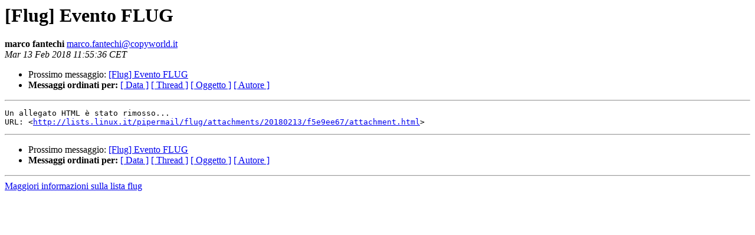

--- FILE ---
content_type: text/html
request_url: https://lists.linux.it/pipermail/flug/2018-February/025709.html
body_size: 785
content:
<!DOCTYPE HTML PUBLIC "-//W3C//DTD HTML 4.01 Transitional//EN">
<HTML>
 <HEAD>
   <TITLE> [Flug] Evento FLUG
   </TITLE>
   <LINK REL="Index" HREF="index.html" >
   <LINK REL="made" HREF="mailto:marco.fantechi%40copyworld.it?Subject=Re%3A%20%5BFlug%5D%20Evento%20FLUG&In-Reply-To=%3C36fe18d0-0d7c-471c-9fbf-39a633b31c13%40email.android.com%3E">
   <META NAME="robots" CONTENT="index,nofollow">
   <style type="text/css">
       pre {
           white-space: pre-wrap;       /* css-2.1, curent FF, Opera, Safari */
           }
   </style>
   <META http-equiv="Content-Type" content="text/html; charset=utf-8">
   
   <LINK REL="Next"  HREF="025710.html">
 </HEAD>
 <BODY BGCOLOR="#ffffff">
   <H1>[Flug] Evento FLUG</H1>
    <B>marco fantechi</B> 
    <A HREF="mailto:marco.fantechi%40copyworld.it?Subject=Re%3A%20%5BFlug%5D%20Evento%20FLUG&In-Reply-To=%3C36fe18d0-0d7c-471c-9fbf-39a633b31c13%40email.android.com%3E"
       TITLE="[Flug] Evento FLUG">marco.fantechi@copyworld.it
       </A><BR>
    <I>Mar 13 Feb 2018 11:55:36 CET</I>
    <P><UL>
        
        <LI>Prossimo messaggio: <A HREF="025710.html">[Flug] Evento FLUG
</A></li>
	<LI> <B>Messaggi ordinati per:</B> 
              <a href="date.html#25709">[ Data ]</a>
              <a href="thread.html#25709">[ Thread ]</a>
              <a href="subject.html#25709">[ Oggetto ]</a>
	      <a href="author.html#25709">[ Autore ]</a>
         </LI>
       </UL>
    <HR>  
<!--beginarticle-->
<PRE>Un allegato HTML è stato rimosso...
URL: &lt;<A HREF="http://lists.linux.it/pipermail/flug/attachments/20180213/f5e9ee67/attachment.html">http://lists.linux.it/pipermail/flug/attachments/20180213/f5e9ee67/attachment.html</A>&gt;
</PRE>


<!--endarticle-->
    <HR>
    <P><UL>
        <!--threads-->
	
	<LI>Prossimo messaggio: <A HREF="025710.html">[Flug] Evento FLUG
</A></li>
	<LI> <B>Messaggi ordinati per:</B> 
              <a href="date.html#25709">[ Data ]</a>
              <a href="thread.html#25709">[ Thread ]</a>
              <a href="subject.html#25709">[ Oggetto ]</a>
              <a href="author.html#25709">[ Autore ]</a>
         </LI>
       </UL>
       <hr>
       <a href="https://lists.linux.it/listinfo/flug">Maggiori informazioni sulla lista 
	       flug</a><br>
</body></html>
